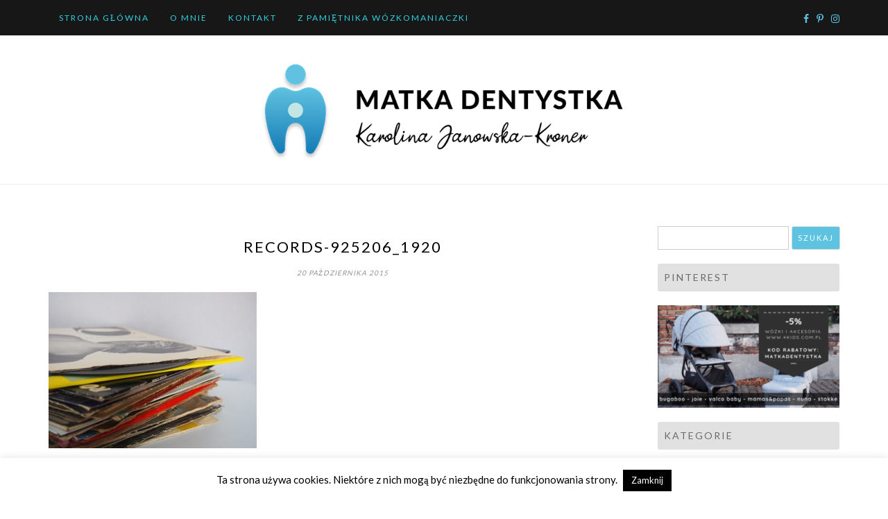

--- FILE ---
content_type: text/html; charset=UTF-8
request_url: https://matkadentystka.pl/2014/09/prezenty-dla-chlopakow-nie-tylko-na-dzien-chlopaka/records-925206_1920/
body_size: 85027
content:
<!DOCTYPE html>
<html lang="pl-PL">
<head>
		<meta charset="UTF-8" />
	<meta http-equiv="X-UA-Compatible" content="IE=edge" />
	<meta name="viewport" content="width=device-width, initial-scale=1" />
	<link rel="profile" href="http://gmpg.org/xfn/11" />

		
		<meta name='robots' content='index, follow, max-image-preview:large, max-snippet:-1, max-video-preview:-1' />
	<style>img:is([sizes="auto" i], [sizes^="auto," i]) { contain-intrinsic-size: 3000px 1500px }</style>
	
	<!-- This site is optimized with the Yoast SEO plugin v26.3 - https://yoast.com/wordpress/plugins/seo/ -->
	<title>records-925206_1920 - Matka Dentystka</title>
	<link rel="canonical" href="https://matkadentystka.pl/2014/09/prezenty-dla-chlopakow-nie-tylko-na-dzien-chlopaka/records-925206_1920/" />
	<meta property="og:locale" content="pl_PL" />
	<meta property="og:type" content="article" />
	<meta property="og:title" content="records-925206_1920 - Matka Dentystka" />
	<meta property="og:url" content="https://matkadentystka.pl/2014/09/prezenty-dla-chlopakow-nie-tylko-na-dzien-chlopaka/records-925206_1920/" />
	<meta property="og:site_name" content="Matka Dentystka" />
	<meta property="article:publisher" content="https://www.facebook.com/matkadentystka/" />
	<meta property="og:image" content="https://matkadentystka.pl/2014/09/prezenty-dla-chlopakow-nie-tylko-na-dzien-chlopaka/records-925206_1920" />
	<meta property="og:image:width" content="1920" />
	<meta property="og:image:height" content="1440" />
	<meta property="og:image:type" content="image/jpeg" />
	<meta name="twitter:card" content="summary_large_image" />
	<meta name="twitter:site" content="@matkadentystka" />
	<script type="application/ld+json" class="yoast-schema-graph">{"@context":"https://schema.org","@graph":[{"@type":"WebPage","@id":"https://matkadentystka.pl/2014/09/prezenty-dla-chlopakow-nie-tylko-na-dzien-chlopaka/records-925206_1920/","url":"https://matkadentystka.pl/2014/09/prezenty-dla-chlopakow-nie-tylko-na-dzien-chlopaka/records-925206_1920/","name":"records-925206_1920 - Matka Dentystka","isPartOf":{"@id":"https://matkadentystka.pl/#website"},"primaryImageOfPage":{"@id":"https://matkadentystka.pl/2014/09/prezenty-dla-chlopakow-nie-tylko-na-dzien-chlopaka/records-925206_1920/#primaryimage"},"image":{"@id":"https://matkadentystka.pl/2014/09/prezenty-dla-chlopakow-nie-tylko-na-dzien-chlopaka/records-925206_1920/#primaryimage"},"thumbnailUrl":"https://matkadentystka.pl/wp-content/uploads/2014/09/records-925206_1920.jpg","datePublished":"2015-10-20T20:56:06+00:00","breadcrumb":{"@id":"https://matkadentystka.pl/2014/09/prezenty-dla-chlopakow-nie-tylko-na-dzien-chlopaka/records-925206_1920/#breadcrumb"},"inLanguage":"pl-PL","potentialAction":[{"@type":"ReadAction","target":["https://matkadentystka.pl/2014/09/prezenty-dla-chlopakow-nie-tylko-na-dzien-chlopaka/records-925206_1920/"]}]},{"@type":"ImageObject","inLanguage":"pl-PL","@id":"https://matkadentystka.pl/2014/09/prezenty-dla-chlopakow-nie-tylko-na-dzien-chlopaka/records-925206_1920/#primaryimage","url":"https://matkadentystka.pl/wp-content/uploads/2014/09/records-925206_1920.jpg","contentUrl":"https://matkadentystka.pl/wp-content/uploads/2014/09/records-925206_1920.jpg","width":1920,"height":1440},{"@type":"BreadcrumbList","@id":"https://matkadentystka.pl/2014/09/prezenty-dla-chlopakow-nie-tylko-na-dzien-chlopaka/records-925206_1920/#breadcrumb","itemListElement":[{"@type":"ListItem","position":1,"name":"Strona główna","item":"https://matkadentystka.pl/"},{"@type":"ListItem","position":2,"name":"Prezenty dla chłopaków &#8211; nie tylko na dzień chłopaka.","item":"https://matkadentystka.pl/2014/09/prezenty-dla-chlopakow-nie-tylko-na-dzien-chlopaka/"},{"@type":"ListItem","position":3,"name":"records-925206_1920"}]},{"@type":"WebSite","@id":"https://matkadentystka.pl/#website","url":"https://matkadentystka.pl/","name":"Matka Dentystka","description":"","publisher":{"@id":"https://matkadentystka.pl/#organization"},"potentialAction":[{"@type":"SearchAction","target":{"@type":"EntryPoint","urlTemplate":"https://matkadentystka.pl/?s={search_term_string}"},"query-input":{"@type":"PropertyValueSpecification","valueRequired":true,"valueName":"search_term_string"}}],"inLanguage":"pl-PL"},{"@type":"Organization","@id":"https://matkadentystka.pl/#organization","name":"Matka Dentystka","url":"https://matkadentystka.pl/","logo":{"@type":"ImageObject","inLanguage":"pl-PL","@id":"https://matkadentystka.pl/#/schema/logo/image/","url":"https://matkadentystka.pl/wp-content/uploads/2020/01/logo_banner.png","contentUrl":"https://matkadentystka.pl/wp-content/uploads/2020/01/logo_banner.png","width":672,"height":183,"caption":"Matka Dentystka"},"image":{"@id":"https://matkadentystka.pl/#/schema/logo/image/"},"sameAs":["https://www.facebook.com/matkadentystka/","https://x.com/matkadentystka"]}]}</script>
	<!-- / Yoast SEO plugin. -->


<link rel='dns-prefetch' href='//static.addtoany.com' />
<link rel="alternate" type="application/rss+xml" title="Matka Dentystka &raquo; Kanał z wpisami" href="https://matkadentystka.pl/feed/" />
<link rel="alternate" type="application/rss+xml" title="Matka Dentystka &raquo; Kanał z komentarzami" href="https://matkadentystka.pl/comments/feed/" />
<link rel="alternate" type="application/rss+xml" title="Matka Dentystka &raquo; records-925206_1920 Kanał z komentarzami" href="https://matkadentystka.pl/2014/09/prezenty-dla-chlopakow-nie-tylko-na-dzien-chlopaka/records-925206_1920/feed/" />
<script type="text/javascript">
/* <![CDATA[ */
window._wpemojiSettings = {"baseUrl":"https:\/\/s.w.org\/images\/core\/emoji\/16.0.1\/72x72\/","ext":".png","svgUrl":"https:\/\/s.w.org\/images\/core\/emoji\/16.0.1\/svg\/","svgExt":".svg","source":{"concatemoji":"https:\/\/matkadentystka.pl\/wp-includes\/js\/wp-emoji-release.min.js?ver=6.8.3"}};
/*! This file is auto-generated */
!function(s,n){var o,i,e;function c(e){try{var t={supportTests:e,timestamp:(new Date).valueOf()};sessionStorage.setItem(o,JSON.stringify(t))}catch(e){}}function p(e,t,n){e.clearRect(0,0,e.canvas.width,e.canvas.height),e.fillText(t,0,0);var t=new Uint32Array(e.getImageData(0,0,e.canvas.width,e.canvas.height).data),a=(e.clearRect(0,0,e.canvas.width,e.canvas.height),e.fillText(n,0,0),new Uint32Array(e.getImageData(0,0,e.canvas.width,e.canvas.height).data));return t.every(function(e,t){return e===a[t]})}function u(e,t){e.clearRect(0,0,e.canvas.width,e.canvas.height),e.fillText(t,0,0);for(var n=e.getImageData(16,16,1,1),a=0;a<n.data.length;a++)if(0!==n.data[a])return!1;return!0}function f(e,t,n,a){switch(t){case"flag":return n(e,"\ud83c\udff3\ufe0f\u200d\u26a7\ufe0f","\ud83c\udff3\ufe0f\u200b\u26a7\ufe0f")?!1:!n(e,"\ud83c\udde8\ud83c\uddf6","\ud83c\udde8\u200b\ud83c\uddf6")&&!n(e,"\ud83c\udff4\udb40\udc67\udb40\udc62\udb40\udc65\udb40\udc6e\udb40\udc67\udb40\udc7f","\ud83c\udff4\u200b\udb40\udc67\u200b\udb40\udc62\u200b\udb40\udc65\u200b\udb40\udc6e\u200b\udb40\udc67\u200b\udb40\udc7f");case"emoji":return!a(e,"\ud83e\udedf")}return!1}function g(e,t,n,a){var r="undefined"!=typeof WorkerGlobalScope&&self instanceof WorkerGlobalScope?new OffscreenCanvas(300,150):s.createElement("canvas"),o=r.getContext("2d",{willReadFrequently:!0}),i=(o.textBaseline="top",o.font="600 32px Arial",{});return e.forEach(function(e){i[e]=t(o,e,n,a)}),i}function t(e){var t=s.createElement("script");t.src=e,t.defer=!0,s.head.appendChild(t)}"undefined"!=typeof Promise&&(o="wpEmojiSettingsSupports",i=["flag","emoji"],n.supports={everything:!0,everythingExceptFlag:!0},e=new Promise(function(e){s.addEventListener("DOMContentLoaded",e,{once:!0})}),new Promise(function(t){var n=function(){try{var e=JSON.parse(sessionStorage.getItem(o));if("object"==typeof e&&"number"==typeof e.timestamp&&(new Date).valueOf()<e.timestamp+604800&&"object"==typeof e.supportTests)return e.supportTests}catch(e){}return null}();if(!n){if("undefined"!=typeof Worker&&"undefined"!=typeof OffscreenCanvas&&"undefined"!=typeof URL&&URL.createObjectURL&&"undefined"!=typeof Blob)try{var e="postMessage("+g.toString()+"("+[JSON.stringify(i),f.toString(),p.toString(),u.toString()].join(",")+"));",a=new Blob([e],{type:"text/javascript"}),r=new Worker(URL.createObjectURL(a),{name:"wpTestEmojiSupports"});return void(r.onmessage=function(e){c(n=e.data),r.terminate(),t(n)})}catch(e){}c(n=g(i,f,p,u))}t(n)}).then(function(e){for(var t in e)n.supports[t]=e[t],n.supports.everything=n.supports.everything&&n.supports[t],"flag"!==t&&(n.supports.everythingExceptFlag=n.supports.everythingExceptFlag&&n.supports[t]);n.supports.everythingExceptFlag=n.supports.everythingExceptFlag&&!n.supports.flag,n.DOMReady=!1,n.readyCallback=function(){n.DOMReady=!0}}).then(function(){return e}).then(function(){var e;n.supports.everything||(n.readyCallback(),(e=n.source||{}).concatemoji?t(e.concatemoji):e.wpemoji&&e.twemoji&&(t(e.twemoji),t(e.wpemoji)))}))}((window,document),window._wpemojiSettings);
/* ]]> */
</script>
<link rel='stylesheet' id='twb-open-sans-css' href='https://fonts.googleapis.com/css?family=Open+Sans%3A300%2C400%2C500%2C600%2C700%2C800&#038;display=swap&#038;ver=6.8.3' type='text/css' media='all' />
<link rel='stylesheet' id='twb-global-css' href='https://matkadentystka.pl/wp-content/plugins/wd-instagram-feed/booster/assets/css/global.css?ver=1.0.0' type='text/css' media='all' />
<link rel='stylesheet' id='sbi_styles-css' href='https://matkadentystka.pl/wp-content/plugins/instagram-feed/css/sbi-styles.min.css?ver=6.10.0' type='text/css' media='all' />
<style id='wp-emoji-styles-inline-css' type='text/css'>

	img.wp-smiley, img.emoji {
		display: inline !important;
		border: none !important;
		box-shadow: none !important;
		height: 1em !important;
		width: 1em !important;
		margin: 0 0.07em !important;
		vertical-align: -0.1em !important;
		background: none !important;
		padding: 0 !important;
	}
</style>
<link rel='stylesheet' id='wp-block-library-css' href='https://matkadentystka.pl/wp-includes/css/dist/block-library/style.min.css?ver=6.8.3' type='text/css' media='all' />
<style id='wp-block-library-theme-inline-css' type='text/css'>
.wp-block-audio :where(figcaption){color:#555;font-size:13px;text-align:center}.is-dark-theme .wp-block-audio :where(figcaption){color:#ffffffa6}.wp-block-audio{margin:0 0 1em}.wp-block-code{border:1px solid #ccc;border-radius:4px;font-family:Menlo,Consolas,monaco,monospace;padding:.8em 1em}.wp-block-embed :where(figcaption){color:#555;font-size:13px;text-align:center}.is-dark-theme .wp-block-embed :where(figcaption){color:#ffffffa6}.wp-block-embed{margin:0 0 1em}.blocks-gallery-caption{color:#555;font-size:13px;text-align:center}.is-dark-theme .blocks-gallery-caption{color:#ffffffa6}:root :where(.wp-block-image figcaption){color:#555;font-size:13px;text-align:center}.is-dark-theme :root :where(.wp-block-image figcaption){color:#ffffffa6}.wp-block-image{margin:0 0 1em}.wp-block-pullquote{border-bottom:4px solid;border-top:4px solid;color:currentColor;margin-bottom:1.75em}.wp-block-pullquote cite,.wp-block-pullquote footer,.wp-block-pullquote__citation{color:currentColor;font-size:.8125em;font-style:normal;text-transform:uppercase}.wp-block-quote{border-left:.25em solid;margin:0 0 1.75em;padding-left:1em}.wp-block-quote cite,.wp-block-quote footer{color:currentColor;font-size:.8125em;font-style:normal;position:relative}.wp-block-quote:where(.has-text-align-right){border-left:none;border-right:.25em solid;padding-left:0;padding-right:1em}.wp-block-quote:where(.has-text-align-center){border:none;padding-left:0}.wp-block-quote.is-large,.wp-block-quote.is-style-large,.wp-block-quote:where(.is-style-plain){border:none}.wp-block-search .wp-block-search__label{font-weight:700}.wp-block-search__button{border:1px solid #ccc;padding:.375em .625em}:where(.wp-block-group.has-background){padding:1.25em 2.375em}.wp-block-separator.has-css-opacity{opacity:.4}.wp-block-separator{border:none;border-bottom:2px solid;margin-left:auto;margin-right:auto}.wp-block-separator.has-alpha-channel-opacity{opacity:1}.wp-block-separator:not(.is-style-wide):not(.is-style-dots){width:100px}.wp-block-separator.has-background:not(.is-style-dots){border-bottom:none;height:1px}.wp-block-separator.has-background:not(.is-style-wide):not(.is-style-dots){height:2px}.wp-block-table{margin:0 0 1em}.wp-block-table td,.wp-block-table th{word-break:normal}.wp-block-table :where(figcaption){color:#555;font-size:13px;text-align:center}.is-dark-theme .wp-block-table :where(figcaption){color:#ffffffa6}.wp-block-video :where(figcaption){color:#555;font-size:13px;text-align:center}.is-dark-theme .wp-block-video :where(figcaption){color:#ffffffa6}.wp-block-video{margin:0 0 1em}:root :where(.wp-block-template-part.has-background){margin-bottom:0;margin-top:0;padding:1.25em 2.375em}
</style>
<style id='classic-theme-styles-inline-css' type='text/css'>
/*! This file is auto-generated */
.wp-block-button__link{color:#fff;background-color:#32373c;border-radius:9999px;box-shadow:none;text-decoration:none;padding:calc(.667em + 2px) calc(1.333em + 2px);font-size:1.125em}.wp-block-file__button{background:#32373c;color:#fff;text-decoration:none}
</style>
<style id='global-styles-inline-css' type='text/css'>
:root{--wp--preset--aspect-ratio--square: 1;--wp--preset--aspect-ratio--4-3: 4/3;--wp--preset--aspect-ratio--3-4: 3/4;--wp--preset--aspect-ratio--3-2: 3/2;--wp--preset--aspect-ratio--2-3: 2/3;--wp--preset--aspect-ratio--16-9: 16/9;--wp--preset--aspect-ratio--9-16: 9/16;--wp--preset--color--black: #000000;--wp--preset--color--cyan-bluish-gray: #abb8c3;--wp--preset--color--white: #ffffff;--wp--preset--color--pale-pink: #f78da7;--wp--preset--color--vivid-red: #cf2e2e;--wp--preset--color--luminous-vivid-orange: #ff6900;--wp--preset--color--luminous-vivid-amber: #fcb900;--wp--preset--color--light-green-cyan: #7bdcb5;--wp--preset--color--vivid-green-cyan: #00d084;--wp--preset--color--pale-cyan-blue: #8ed1fc;--wp--preset--color--vivid-cyan-blue: #0693e3;--wp--preset--color--vivid-purple: #9b51e0;--wp--preset--gradient--vivid-cyan-blue-to-vivid-purple: linear-gradient(135deg,rgba(6,147,227,1) 0%,rgb(155,81,224) 100%);--wp--preset--gradient--light-green-cyan-to-vivid-green-cyan: linear-gradient(135deg,rgb(122,220,180) 0%,rgb(0,208,130) 100%);--wp--preset--gradient--luminous-vivid-amber-to-luminous-vivid-orange: linear-gradient(135deg,rgba(252,185,0,1) 0%,rgba(255,105,0,1) 100%);--wp--preset--gradient--luminous-vivid-orange-to-vivid-red: linear-gradient(135deg,rgba(255,105,0,1) 0%,rgb(207,46,46) 100%);--wp--preset--gradient--very-light-gray-to-cyan-bluish-gray: linear-gradient(135deg,rgb(238,238,238) 0%,rgb(169,184,195) 100%);--wp--preset--gradient--cool-to-warm-spectrum: linear-gradient(135deg,rgb(74,234,220) 0%,rgb(151,120,209) 20%,rgb(207,42,186) 40%,rgb(238,44,130) 60%,rgb(251,105,98) 80%,rgb(254,248,76) 100%);--wp--preset--gradient--blush-light-purple: linear-gradient(135deg,rgb(255,206,236) 0%,rgb(152,150,240) 100%);--wp--preset--gradient--blush-bordeaux: linear-gradient(135deg,rgb(254,205,165) 0%,rgb(254,45,45) 50%,rgb(107,0,62) 100%);--wp--preset--gradient--luminous-dusk: linear-gradient(135deg,rgb(255,203,112) 0%,rgb(199,81,192) 50%,rgb(65,88,208) 100%);--wp--preset--gradient--pale-ocean: linear-gradient(135deg,rgb(255,245,203) 0%,rgb(182,227,212) 50%,rgb(51,167,181) 100%);--wp--preset--gradient--electric-grass: linear-gradient(135deg,rgb(202,248,128) 0%,rgb(113,206,126) 100%);--wp--preset--gradient--midnight: linear-gradient(135deg,rgb(2,3,129) 0%,rgb(40,116,252) 100%);--wp--preset--font-size--small: 13px;--wp--preset--font-size--medium: 20px;--wp--preset--font-size--large: 36px;--wp--preset--font-size--x-large: 42px;--wp--preset--spacing--20: 0.44rem;--wp--preset--spacing--30: 0.67rem;--wp--preset--spacing--40: 1rem;--wp--preset--spacing--50: 1.5rem;--wp--preset--spacing--60: 2.25rem;--wp--preset--spacing--70: 3.38rem;--wp--preset--spacing--80: 5.06rem;--wp--preset--shadow--natural: 6px 6px 9px rgba(0, 0, 0, 0.2);--wp--preset--shadow--deep: 12px 12px 50px rgba(0, 0, 0, 0.4);--wp--preset--shadow--sharp: 6px 6px 0px rgba(0, 0, 0, 0.2);--wp--preset--shadow--outlined: 6px 6px 0px -3px rgba(255, 255, 255, 1), 6px 6px rgba(0, 0, 0, 1);--wp--preset--shadow--crisp: 6px 6px 0px rgba(0, 0, 0, 1);}:where(.is-layout-flex){gap: 0.5em;}:where(.is-layout-grid){gap: 0.5em;}body .is-layout-flex{display: flex;}.is-layout-flex{flex-wrap: wrap;align-items: center;}.is-layout-flex > :is(*, div){margin: 0;}body .is-layout-grid{display: grid;}.is-layout-grid > :is(*, div){margin: 0;}:where(.wp-block-columns.is-layout-flex){gap: 2em;}:where(.wp-block-columns.is-layout-grid){gap: 2em;}:where(.wp-block-post-template.is-layout-flex){gap: 1.25em;}:where(.wp-block-post-template.is-layout-grid){gap: 1.25em;}.has-black-color{color: var(--wp--preset--color--black) !important;}.has-cyan-bluish-gray-color{color: var(--wp--preset--color--cyan-bluish-gray) !important;}.has-white-color{color: var(--wp--preset--color--white) !important;}.has-pale-pink-color{color: var(--wp--preset--color--pale-pink) !important;}.has-vivid-red-color{color: var(--wp--preset--color--vivid-red) !important;}.has-luminous-vivid-orange-color{color: var(--wp--preset--color--luminous-vivid-orange) !important;}.has-luminous-vivid-amber-color{color: var(--wp--preset--color--luminous-vivid-amber) !important;}.has-light-green-cyan-color{color: var(--wp--preset--color--light-green-cyan) !important;}.has-vivid-green-cyan-color{color: var(--wp--preset--color--vivid-green-cyan) !important;}.has-pale-cyan-blue-color{color: var(--wp--preset--color--pale-cyan-blue) !important;}.has-vivid-cyan-blue-color{color: var(--wp--preset--color--vivid-cyan-blue) !important;}.has-vivid-purple-color{color: var(--wp--preset--color--vivid-purple) !important;}.has-black-background-color{background-color: var(--wp--preset--color--black) !important;}.has-cyan-bluish-gray-background-color{background-color: var(--wp--preset--color--cyan-bluish-gray) !important;}.has-white-background-color{background-color: var(--wp--preset--color--white) !important;}.has-pale-pink-background-color{background-color: var(--wp--preset--color--pale-pink) !important;}.has-vivid-red-background-color{background-color: var(--wp--preset--color--vivid-red) !important;}.has-luminous-vivid-orange-background-color{background-color: var(--wp--preset--color--luminous-vivid-orange) !important;}.has-luminous-vivid-amber-background-color{background-color: var(--wp--preset--color--luminous-vivid-amber) !important;}.has-light-green-cyan-background-color{background-color: var(--wp--preset--color--light-green-cyan) !important;}.has-vivid-green-cyan-background-color{background-color: var(--wp--preset--color--vivid-green-cyan) !important;}.has-pale-cyan-blue-background-color{background-color: var(--wp--preset--color--pale-cyan-blue) !important;}.has-vivid-cyan-blue-background-color{background-color: var(--wp--preset--color--vivid-cyan-blue) !important;}.has-vivid-purple-background-color{background-color: var(--wp--preset--color--vivid-purple) !important;}.has-black-border-color{border-color: var(--wp--preset--color--black) !important;}.has-cyan-bluish-gray-border-color{border-color: var(--wp--preset--color--cyan-bluish-gray) !important;}.has-white-border-color{border-color: var(--wp--preset--color--white) !important;}.has-pale-pink-border-color{border-color: var(--wp--preset--color--pale-pink) !important;}.has-vivid-red-border-color{border-color: var(--wp--preset--color--vivid-red) !important;}.has-luminous-vivid-orange-border-color{border-color: var(--wp--preset--color--luminous-vivid-orange) !important;}.has-luminous-vivid-amber-border-color{border-color: var(--wp--preset--color--luminous-vivid-amber) !important;}.has-light-green-cyan-border-color{border-color: var(--wp--preset--color--light-green-cyan) !important;}.has-vivid-green-cyan-border-color{border-color: var(--wp--preset--color--vivid-green-cyan) !important;}.has-pale-cyan-blue-border-color{border-color: var(--wp--preset--color--pale-cyan-blue) !important;}.has-vivid-cyan-blue-border-color{border-color: var(--wp--preset--color--vivid-cyan-blue) !important;}.has-vivid-purple-border-color{border-color: var(--wp--preset--color--vivid-purple) !important;}.has-vivid-cyan-blue-to-vivid-purple-gradient-background{background: var(--wp--preset--gradient--vivid-cyan-blue-to-vivid-purple) !important;}.has-light-green-cyan-to-vivid-green-cyan-gradient-background{background: var(--wp--preset--gradient--light-green-cyan-to-vivid-green-cyan) !important;}.has-luminous-vivid-amber-to-luminous-vivid-orange-gradient-background{background: var(--wp--preset--gradient--luminous-vivid-amber-to-luminous-vivid-orange) !important;}.has-luminous-vivid-orange-to-vivid-red-gradient-background{background: var(--wp--preset--gradient--luminous-vivid-orange-to-vivid-red) !important;}.has-very-light-gray-to-cyan-bluish-gray-gradient-background{background: var(--wp--preset--gradient--very-light-gray-to-cyan-bluish-gray) !important;}.has-cool-to-warm-spectrum-gradient-background{background: var(--wp--preset--gradient--cool-to-warm-spectrum) !important;}.has-blush-light-purple-gradient-background{background: var(--wp--preset--gradient--blush-light-purple) !important;}.has-blush-bordeaux-gradient-background{background: var(--wp--preset--gradient--blush-bordeaux) !important;}.has-luminous-dusk-gradient-background{background: var(--wp--preset--gradient--luminous-dusk) !important;}.has-pale-ocean-gradient-background{background: var(--wp--preset--gradient--pale-ocean) !important;}.has-electric-grass-gradient-background{background: var(--wp--preset--gradient--electric-grass) !important;}.has-midnight-gradient-background{background: var(--wp--preset--gradient--midnight) !important;}.has-small-font-size{font-size: var(--wp--preset--font-size--small) !important;}.has-medium-font-size{font-size: var(--wp--preset--font-size--medium) !important;}.has-large-font-size{font-size: var(--wp--preset--font-size--large) !important;}.has-x-large-font-size{font-size: var(--wp--preset--font-size--x-large) !important;}
:where(.wp-block-post-template.is-layout-flex){gap: 1.25em;}:where(.wp-block-post-template.is-layout-grid){gap: 1.25em;}
:where(.wp-block-columns.is-layout-flex){gap: 2em;}:where(.wp-block-columns.is-layout-grid){gap: 2em;}
:root :where(.wp-block-pullquote){font-size: 1.5em;line-height: 1.6;}
</style>
<link rel='stylesheet' id='collapsed-archives-style-css' href='https://matkadentystka.pl/wp-content/plugins/collapsed-archives/style.css?ver=6.8.3' type='text/css' media='all' />
<link rel='stylesheet' id='cookie-law-info-css' href='https://matkadentystka.pl/wp-content/plugins/cookie-law-info/legacy/public/css/cookie-law-info-public.css?ver=3.3.6' type='text/css' media='all' />
<link rel='stylesheet' id='cookie-law-info-gdpr-css' href='https://matkadentystka.pl/wp-content/plugins/cookie-law-info/legacy/public/css/cookie-law-info-gdpr.css?ver=3.3.6' type='text/css' media='all' />
<link rel='stylesheet' id='ssb-front-css-css' href='https://matkadentystka.pl/wp-content/plugins/simple-social-buttons/assets/css/front.css?ver=6.2.0' type='text/css' media='all' />
<link rel='stylesheet' id='crp-style-rounded-thumbs-css' href='https://matkadentystka.pl/wp-content/plugins/contextual-related-posts/css/rounded-thumbs.min.css?ver=4.1.0' type='text/css' media='all' />
<style id='crp-style-rounded-thumbs-inline-css' type='text/css'>

			.crp_related.crp-rounded-thumbs a {
				width: 150px;
                height: 150px;
				text-decoration: none;
			}
			.crp_related.crp-rounded-thumbs img {
				max-width: 150px;
				margin: auto;
			}
			.crp_related.crp-rounded-thumbs .crp_title {
				width: 100%;
			}
			
</style>
<link rel='stylesheet' id='di-blog-style-default-css' href='https://matkadentystka.pl/wp-content/themes/di-blog/style.css?ver=6.8.3' type='text/css' media='all' />
<link rel='stylesheet' id='bootstrap-css' href='https://matkadentystka.pl/wp-content/themes/di-blog/assets/css/bootstrap.css?ver=4.0.0' type='text/css' media='all' />
<link rel='stylesheet' id='font-awesome-css' href='https://matkadentystka.pl/wp-content/themes/di-blog/assets/css/font-awesome.css?ver=4.7.0' type='text/css' media='all' />
<link rel='stylesheet' id='di-blog-style-core-css' href='https://matkadentystka.pl/wp-content/themes/di-blog/assets/css/style.css?ver=2.1' type='text/css' media='all' />
<link rel='stylesheet' id='personal-blogs-style-css' href='https://matkadentystka.pl/wp-content/themes/personal-blogs/style.css?ver=1.1' type='text/css' media='all' />
<link rel='stylesheet' id='meks-social-widget-css' href='https://matkadentystka.pl/wp-content/plugins/meks-smart-social-widget/css/style.css?ver=1.6.5' type='text/css' media='all' />
<link rel='stylesheet' id='addtoany-css' href='https://matkadentystka.pl/wp-content/plugins/add-to-any/addtoany.min.css?ver=1.16' type='text/css' media='all' />
<script type="text/javascript" id="jquery-core-js-extra">
/* <![CDATA[ */
var SDT_DATA = {"ajaxurl":"https:\/\/matkadentystka.pl\/wp-admin\/admin-ajax.php","siteUrl":"https:\/\/matkadentystka.pl\/","pluginsUrl":"https:\/\/matkadentystka.pl\/wp-content\/plugins","isAdmin":""};
/* ]]> */
</script>
<script type="text/javascript" src="https://matkadentystka.pl/wp-includes/js/jquery/jquery.min.js?ver=3.7.1" id="jquery-core-js"></script>
<script type="text/javascript" src="https://matkadentystka.pl/wp-includes/js/jquery/jquery-migrate.min.js?ver=3.4.1" id="jquery-migrate-js"></script>
<script type="text/javascript" src="https://matkadentystka.pl/wp-content/plugins/wd-instagram-feed/booster/assets/js/circle-progress.js?ver=1.2.2" id="twb-circle-js"></script>
<script type="text/javascript" id="twb-global-js-extra">
/* <![CDATA[ */
var twb = {"nonce":"f4a9f66a0f","ajax_url":"https:\/\/matkadentystka.pl\/wp-admin\/admin-ajax.php","plugin_url":"https:\/\/matkadentystka.pl\/wp-content\/plugins\/wd-instagram-feed\/booster","href":"https:\/\/matkadentystka.pl\/wp-admin\/admin.php?page=twb_instagram-feed"};
var twb = {"nonce":"f4a9f66a0f","ajax_url":"https:\/\/matkadentystka.pl\/wp-admin\/admin-ajax.php","plugin_url":"https:\/\/matkadentystka.pl\/wp-content\/plugins\/wd-instagram-feed\/booster","href":"https:\/\/matkadentystka.pl\/wp-admin\/admin.php?page=twb_instagram-feed"};
/* ]]> */
</script>
<script type="text/javascript" src="https://matkadentystka.pl/wp-content/plugins/wd-instagram-feed/booster/assets/js/global.js?ver=1.0.0" id="twb-global-js"></script>
<script type="text/javascript" id="addtoany-core-js-before">
/* <![CDATA[ */
window.a2a_config=window.a2a_config||{};a2a_config.callbacks=[];a2a_config.overlays=[];a2a_config.templates={};a2a_localize = {
	Share: "Share",
	Save: "Save",
	Subscribe: "Subscribe",
	Email: "Email",
	Bookmark: "Bookmark",
	ShowAll: "Show all",
	ShowLess: "Show less",
	FindServices: "Find service(s)",
	FindAnyServiceToAddTo: "Instantly find any service to add to",
	PoweredBy: "Powered by",
	ShareViaEmail: "Share via email",
	SubscribeViaEmail: "Subscribe via email",
	BookmarkInYourBrowser: "Bookmark in your browser",
	BookmarkInstructions: "Press Ctrl+D or \u2318+D to bookmark this page",
	AddToYourFavorites: "Add to your favorites",
	SendFromWebOrProgram: "Send from any email address or email program",
	EmailProgram: "Email program",
	More: "More&#8230;",
	ThanksForSharing: "Thanks for sharing!",
	ThanksForFollowing: "Thanks for following!"
};
/* ]]> */
</script>
<script type="text/javascript" defer src="https://static.addtoany.com/menu/page.js" id="addtoany-core-js"></script>
<script type="text/javascript" defer src="https://matkadentystka.pl/wp-content/plugins/add-to-any/addtoany.min.js?ver=1.1" id="addtoany-jquery-js"></script>
<script type="text/javascript" id="cookie-law-info-js-extra">
/* <![CDATA[ */
var Cli_Data = {"nn_cookie_ids":[],"cookielist":[],"non_necessary_cookies":[],"ccpaEnabled":"","ccpaRegionBased":"","ccpaBarEnabled":"","strictlyEnabled":["necessary","obligatoire"],"ccpaType":"gdpr","js_blocking":"","custom_integration":"","triggerDomRefresh":"","secure_cookies":""};
var cli_cookiebar_settings = {"animate_speed_hide":"500","animate_speed_show":"500","background":"#fff","border":"#444","border_on":"","button_1_button_colour":"#000","button_1_button_hover":"#000000","button_1_link_colour":"#fff","button_1_as_button":"1","button_1_new_win":"","button_2_button_colour":"#333","button_2_button_hover":"#292929","button_2_link_colour":"#444","button_2_as_button":"","button_2_hidebar":"","button_3_button_colour":"#000","button_3_button_hover":"#000000","button_3_link_colour":"#fff","button_3_as_button":"1","button_3_new_win":"","button_4_button_colour":"#000","button_4_button_hover":"#000000","button_4_link_colour":"#62a329","button_4_as_button":"","button_7_button_colour":"#61a229","button_7_button_hover":"#4e8221","button_7_link_colour":"#fff","button_7_as_button":"1","button_7_new_win":"","font_family":"inherit","header_fix":"","notify_animate_hide":"1","notify_animate_show":"","notify_div_id":"#cookie-law-info-bar","notify_position_horizontal":"right","notify_position_vertical":"bottom","scroll_close":"","scroll_close_reload":"","accept_close_reload":"","reject_close_reload":"","showagain_tab":"","showagain_background":"#fff","showagain_border":"#000","showagain_div_id":"#cookie-law-info-again","showagain_x_position":"100px","text":"#000","show_once_yn":"","show_once":"10000","logging_on":"","as_popup":"","popup_overlay":"1","bar_heading_text":"","cookie_bar_as":"banner","popup_showagain_position":"bottom-right","widget_position":"left"};
var log_object = {"ajax_url":"https:\/\/matkadentystka.pl\/wp-admin\/admin-ajax.php"};
/* ]]> */
</script>
<script type="text/javascript" src="https://matkadentystka.pl/wp-content/plugins/cookie-law-info/legacy/public/js/cookie-law-info-public.js?ver=3.3.6" id="cookie-law-info-js"></script>
<!--[if lt IE 9]>
<script type="text/javascript" src="https://matkadentystka.pl/wp-content/themes/di-blog/assets/js/html5shiv.js?ver=3.7.3" id="html5shiv-js"></script>
<![endif]-->
<!--[if lt IE 9]>
<script type="text/javascript" src="https://matkadentystka.pl/wp-content/themes/di-blog/assets/js/respond.js?ver=2.1" id="respond-js"></script>
<![endif]-->
<link rel="https://api.w.org/" href="https://matkadentystka.pl/wp-json/" /><link rel="alternate" title="JSON" type="application/json" href="https://matkadentystka.pl/wp-json/wp/v2/media/1957" /><link rel="EditURI" type="application/rsd+xml" title="RSD" href="https://matkadentystka.pl/xmlrpc.php?rsd" />
<meta name="generator" content="WordPress 6.8.3" />
<link rel='shortlink' href='https://matkadentystka.pl/?p=1957' />
<link rel="alternate" title="oEmbed (JSON)" type="application/json+oembed" href="https://matkadentystka.pl/wp-json/oembed/1.0/embed?url=https%3A%2F%2Fmatkadentystka.pl%2F2014%2F09%2Fprezenty-dla-chlopakow-nie-tylko-na-dzien-chlopaka%2Frecords-925206_1920%2F" />
<link rel="alternate" title="oEmbed (XML)" type="text/xml+oembed" href="https://matkadentystka.pl/wp-json/oembed/1.0/embed?url=https%3A%2F%2Fmatkadentystka.pl%2F2014%2F09%2Fprezenty-dla-chlopakow-nie-tylko-na-dzien-chlopaka%2Frecords-925206_1920%2F&#038;format=xml" />
 <style media="screen">

		.simplesocialbuttons.simplesocialbuttons_inline .ssb-fb-like, .simplesocialbuttons.simplesocialbuttons_inline amp-facebook-like {
	  margin: ;
	}
		 /*inline margin*/
	
	
		.simplesocialbuttons.simplesocialbuttons_inline.simplesocial-round-txt button{
	  margin: ;
	}
	
	
	
	
			 /*margin-digbar*/

	
	
	
	
	
	
	
</style>

<!-- Open Graph Meta Tags generated by Simple Social Buttons 6.2.0 -->
<meta property="og:title" content="records-925206_1920 - Matka Dentystka" />
<meta property="og:type" content="website" />
<meta property="og:url" content="https://matkadentystka.pl/2014/09/prezenty-dla-chlopakow-nie-tylko-na-dzien-chlopaka/records-925206_1920/" />
<meta property="og:site_name" content="Matka Dentystka" />
<meta name="twitter:card" content="summary_large_image" />
<meta name="twitter:title" content="records-925206_1920 - Matka Dentystka" />
<!-- Analytics by WP Statistics - https://wp-statistics.com -->
<link rel="icon" href="https://matkadentystka.pl/wp-content/uploads/2020/05/cropped-favicon-32x32.png" sizes="32x32" />
<link rel="icon" href="https://matkadentystka.pl/wp-content/uploads/2020/05/cropped-favicon-192x192.png" sizes="192x192" />
<link rel="apple-touch-icon" href="https://matkadentystka.pl/wp-content/uploads/2020/05/cropped-favicon-180x180.png" />
<meta name="msapplication-TileImage" content="https://matkadentystka.pl/wp-content/uploads/2020/05/cropped-favicon-270x270.png" />
		<style type="text/css" id="wp-custom-css">
			.mainlogooutr .mainlogoinr .img-fluid {
	  max-height: 20vh;
    width: auto;
}
.owl-carousel .owl-stage {
	display: flex;
}
.collapsed-archives.collapsed-archives-triangles > ul {
		padding-left: 0;
	}
#searchform input[type="text"] {
	max-width: 100%;
}
@media (min-width: 640px) { 
	.owl-carousel.owl-theme.ditop-owl-carousel.owl-loaded.owl-drag > .owl-stage-outer {
		max-height: 35vw;
	}
}
@media (max-width: 640px) {
	.widget_search #searchform #s {
		background-color: white;
	}
	.sidebar-widgets {
		max-width: 100%;
		overflow: hidden;
	}
	#content > div > div > div.col-md-4 {
		position: static;
	}
	.widget_search {
	position: absolute;
    top: 330px;
    left: 50%;
    transform: translate(-50%,0);
    width: 90%;
    padding: 0 15px;
		z-index: 1;
}
	body.single .widget_search {
		position: static;
		transform: translate(0,0);
		width: auto;
		padding: 0;
	}
	body.home .widget_search {
		top: calc(131vw + 7vh);
	}
	.owl-carousel.owl-theme.ditop-owl-carousel.owl-loaded.owl-drag > .owl-stage-outer {
		max-height: 320px;
	}
	.owl-carousel .item .diowl-overlay {
		display: none;
	}
 	#content .row .col-md-8 {
		-ms-flex: 0 0 100%;
    flex: 0 0 100%;
    max-width: 100%;
	}
	.mainlogooutr .mainlogoinr img {
	  max-width: 100%;
    height: auto;
	}
}

@media (min-width: 768px) {
	div.container-fluid.maincontainer > div > div > div.col-md-4 {
	  -ms-flex: 0 0 25%;
    flex: 0 0 25%;
    max-width: 25%;
}
	
}
@media (min-width: 1200px) {
	#searchform input[type="text"] {
		flex: 1 0 auto;
		max-width: 72%;
	}
}

.navbarprimary .navbar-toggler, .navbarprimary .navbar-toggler:hover, .navbarprimary .navbar-toggler:focus {
	background-color: #5ec3e1;
	outline: none;
}
	
div.post-excepr-content.entry-content > p > a {
		font-family: Lato, Helvetica, Arial, sans-serif;
    font-size: 16px;
    font-weight: 400;
    letter-spacing: 0px;
    line-height: 1.6;
    text-transform: inherit;
}
	
div.container-fluid.maincontainer > div > div > div.col-md-8 {
	  -ms-flex: 0 0 75%;
    flex: 0 0 75%;
    max-width: 75%;
}

.container-fluid.maincontainer .col-md-8 .post img, .container-fluid.maincontainer .col-md-12 .page img {
	width: 100%;
	max-width: 100%;
	height: auto;
}

.container-fluid.maincontainer .col-md-8 figure.wp-caption, .container-fluid.maincontainer .col-md-12 figure.wp-caption {
	width: 100% !important;
	max-width: 100%;
	border: none;
	padding: 0;
}

.container-fluid.maincontainer .col-md-8 figcaption.wp-caption-text, .container-fluid.maincontainer .col-md-12 figcaption.wp-caption-text {
	font-size: 14px;
	padding: 15px 0;
}

#searchform > div {
	display: flex;
	flex-wrap: nowrap;
	align-content: center;
	align-items: center;
	width: 100%;
}

#searchform input[type="text"] {
	width: 100%;
	min-width: 0;
	position: static;
	margin-right: 4px;
}

#searchform input[type="submit"] {
	width: auto;
	position: static !important;
}

#respond #commentform #submit, #back-to-top, .widget_search #searchform #searchsubmit, .wpcf7-form input.wpcf7-form-control.wpcf7-submit, .woocommerce #respond input#submit, .woocommerce a.button, .woocommerce button.button, .woocommerce input.button, .woocommerce #respond input#submit.alt, .woocommerce a.button.alt, .woocommerce button.button.alt, .woocommerce input.button.alt, .woocommerce button.button.alt.disabled, .tagcloud a, .singletags a {
	background-color: #5ec3e1;
	outline: none;
}

#respond #commentform #submit:hover, #back-to-top:hover, .widget_search #searchform #searchsubmit:hover, .wpcf7-form input.wpcf7-form-control.wpcf7-submit:hover, .woocommerce #respond input#submit:hover, .woocommerce a.button:hover, .woocommerce button.button:hover, .woocommerce input.button:hover, .woocommerce #respond input#submit.alt:hover, .woocommerce a.button.alt:hover, .woocommerce button.button.alt:hover, .woocommerce input.button.alt:hover, .woocommerce button.button.alt.disabled:hover, .tagcloud a:hover, .singletags a:hover {
	background-color: #0c4874;
	outline: none;
}

.tagcloud a::before, .singletags a::before {
	border-right-color: #5ec3e1;
}

.tagcloud a:hover::before, .singletags a:hover::before {
	border-right-color: #0c4874;
}		</style>
		<style id="kirki-inline-styles">body{font-family:Lato;font-weight:400;}.maincontainer .post-contents .post-title h1, .maincontainer .post-contents .post-title h2{font-family:Lato;font-size:22px;font-weight:400;letter-spacing:2px;line-height:1.4;text-align:center;text-transform:uppercase;}body h1:not(.elementor-element h1), .h1:not(.elementor-element h1){font-family:Lato;font-size:24px;font-weight:400;letter-spacing:1px;line-height:1.1;text-transform:inherit;}body h2:not(.elementor-element h2), .h2:not(.elementor-element h2){font-family:Lato;font-size:24px;font-weight:400;letter-spacing:1px;line-height:1.7;text-transform:inherit;}body h3:not(.elementor-element h3), .h3:not(.elementor-element h3){font-family:Lato;font-size:24px;font-weight:400;letter-spacing:0px;line-height:1.1;text-transform:inherit;}body h4:not(.elementor-element h4), .h4:not(.elementor-element h4){font-family:Lato;font-size:20px;font-weight:400;letter-spacing:0px;line-height:1.1;text-transform:inherit;}body h5:not(.elementor-element h5), .h5:not(.elementor-element h5){font-family:Lato;font-size:20px;font-weight:400;letter-spacing:0px;line-height:1.1;text-transform:inherit;}body h6:not(.elementor-element h6), .h6:not(.elementor-element h6){font-family:Lato;font-size:20px;font-weight:400;letter-spacing:0px;line-height:1.1;text-transform:inherit;}body .maincontainer p:not(.elementor-element p), .footer-widgets p{font-family:Lato;font-size:17px;font-weight:400;letter-spacing:0px;line-height:1.8;text-transform:inherit;}.navbarprimary ul li a{font-family:Lato;font-size:12px;font-weight:400;letter-spacing:2px;text-transform:uppercase;}.maincontainer .entry-content ul li:not(.elementor-element ul li), .maincontainer .entry-content ol li:not(.elementor-element ol li){font-family:Lato;font-size:17px;font-weight:400;letter-spacing:0.3px;line-height:1.8;text-transform:inherit;}.sidebar-widgets .widget_sidebar_main.widget_recent_entries ul li, .sidebar-widgets .widget_sidebar_main.widget_archive ul li, .sidebar-widgets .widget_sidebar_main.widget_recent_comments ul li, .sidebar-widgets .widget_sidebar_main.widget_meta ul li, .sidebar-widgets .widget_sidebar_main.widget_nav_menu ul li, .sidebar-widgets .widget_sidebar_main.widget_categories ul li, .sidebar-widgets .widget_sidebar_main.di_blog_widget_recent_posts_thumb p{font-family:Lato;font-size:14px;font-weight:400;letter-spacing:0.5px;line-height:1.7;text-transform:inherit;}.footer-widgets .widgets_footer.widget_recent_entries ul li, .footer-widgets .widgets_footer.widget_archive ul li, .footer-widgets .widgets_footer.widget_recent_comments ul li, .footer-widgets .widgets_footer.widget_meta ul li, .footer-widgets .widgets_footer.widget_nav_menu ul li, .footer-widgets .widgets_footer.widget_categories ul li{font-family:Lato;font-size:14px;font-weight:400;letter-spacing:0.5px;line-height:1.7;text-transform:inherit;}body a{color:#5ec3e1;}.maincontainer .post-contents .entry-content blockquote{border-left:5px solid #5ec3e1;}.woocommerce .widget_sidebar_main.widget_price_filter .ui-slider .ui-slider-range, .woocommerce .widgets_footer.widget_price_filter .ui-slider .ui-slider-range{background-color:#5ec3e1;}.woocommerce .star-rating{color:#5ec3e1;}body a:hover, body a:focus{color:#0c4874;}.woocommerce .widget_sidebar_main.widget_price_filter .ui-slider .ui-slider-handle, .woocommerce .widgets_footer.widget_price_filter .ui-slider .ui-slider-handle{background-color:#0c4874;}.woocommerce a:hover .star-rating span{color:#0c4874;}.footer-copyright{font-family:Lato;font-size:14px;font-weight:400;letter-spacing:0px;line-height:1.7;text-transform:inherit;}/* latin-ext */
@font-face {
  font-family: 'Lato';
  font-style: normal;
  font-weight: 400;
  font-display: swap;
  src: url(https://matkadentystka.pl/wp-content/fonts/lato/font) format('woff');
  unicode-range: U+0100-02BA, U+02BD-02C5, U+02C7-02CC, U+02CE-02D7, U+02DD-02FF, U+0304, U+0308, U+0329, U+1D00-1DBF, U+1E00-1E9F, U+1EF2-1EFF, U+2020, U+20A0-20AB, U+20AD-20C0, U+2113, U+2C60-2C7F, U+A720-A7FF;
}
/* latin */
@font-face {
  font-family: 'Lato';
  font-style: normal;
  font-weight: 400;
  font-display: swap;
  src: url(https://matkadentystka.pl/wp-content/fonts/lato/font) format('woff');
  unicode-range: U+0000-00FF, U+0131, U+0152-0153, U+02BB-02BC, U+02C6, U+02DA, U+02DC, U+0304, U+0308, U+0329, U+2000-206F, U+20AC, U+2122, U+2191, U+2193, U+2212, U+2215, U+FEFF, U+FFFD;
}/* devanagari */
@font-face {
  font-family: 'Rajdhani';
  font-style: normal;
  font-weight: 500;
  font-display: swap;
  src: url(https://matkadentystka.pl/wp-content/fonts/rajdhani/font) format('woff');
  unicode-range: U+0900-097F, U+1CD0-1CF9, U+200C-200D, U+20A8, U+20B9, U+20F0, U+25CC, U+A830-A839, U+A8E0-A8FF, U+11B00-11B09;
}
/* latin-ext */
@font-face {
  font-family: 'Rajdhani';
  font-style: normal;
  font-weight: 500;
  font-display: swap;
  src: url(https://matkadentystka.pl/wp-content/fonts/rajdhani/font) format('woff');
  unicode-range: U+0100-02BA, U+02BD-02C5, U+02C7-02CC, U+02CE-02D7, U+02DD-02FF, U+0304, U+0308, U+0329, U+1D00-1DBF, U+1E00-1E9F, U+1EF2-1EFF, U+2020, U+20A0-20AB, U+20AD-20C0, U+2113, U+2C60-2C7F, U+A720-A7FF;
}
/* latin */
@font-face {
  font-family: 'Rajdhani';
  font-style: normal;
  font-weight: 500;
  font-display: swap;
  src: url(https://matkadentystka.pl/wp-content/fonts/rajdhani/font) format('woff');
  unicode-range: U+0000-00FF, U+0131, U+0152-0153, U+02BB-02BC, U+02C6, U+02DA, U+02DC, U+0304, U+0308, U+0329, U+2000-206F, U+20AC, U+2122, U+2191, U+2193, U+2212, U+2215, U+FEFF, U+FFFD;
}/* latin */
@font-face {
  font-family: 'Arvo';
  font-style: normal;
  font-weight: 400;
  font-display: swap;
  src: url(https://matkadentystka.pl/wp-content/fonts/arvo/font) format('woff');
  unicode-range: U+0000-00FF, U+0131, U+0152-0153, U+02BB-02BC, U+02C6, U+02DA, U+02DC, U+0304, U+0308, U+0329, U+2000-206F, U+20AC, U+2122, U+2191, U+2193, U+2212, U+2215, U+FEFF, U+FFFD;
}/* latin-ext */
@font-face {
  font-family: 'Lato';
  font-style: normal;
  font-weight: 400;
  font-display: swap;
  src: url(https://matkadentystka.pl/wp-content/fonts/lato/font) format('woff');
  unicode-range: U+0100-02BA, U+02BD-02C5, U+02C7-02CC, U+02CE-02D7, U+02DD-02FF, U+0304, U+0308, U+0329, U+1D00-1DBF, U+1E00-1E9F, U+1EF2-1EFF, U+2020, U+20A0-20AB, U+20AD-20C0, U+2113, U+2C60-2C7F, U+A720-A7FF;
}
/* latin */
@font-face {
  font-family: 'Lato';
  font-style: normal;
  font-weight: 400;
  font-display: swap;
  src: url(https://matkadentystka.pl/wp-content/fonts/lato/font) format('woff');
  unicode-range: U+0000-00FF, U+0131, U+0152-0153, U+02BB-02BC, U+02C6, U+02DA, U+02DC, U+0304, U+0308, U+0329, U+2000-206F, U+20AC, U+2122, U+2191, U+2193, U+2212, U+2215, U+FEFF, U+FFFD;
}/* devanagari */
@font-face {
  font-family: 'Rajdhani';
  font-style: normal;
  font-weight: 500;
  font-display: swap;
  src: url(https://matkadentystka.pl/wp-content/fonts/rajdhani/font) format('woff');
  unicode-range: U+0900-097F, U+1CD0-1CF9, U+200C-200D, U+20A8, U+20B9, U+20F0, U+25CC, U+A830-A839, U+A8E0-A8FF, U+11B00-11B09;
}
/* latin-ext */
@font-face {
  font-family: 'Rajdhani';
  font-style: normal;
  font-weight: 500;
  font-display: swap;
  src: url(https://matkadentystka.pl/wp-content/fonts/rajdhani/font) format('woff');
  unicode-range: U+0100-02BA, U+02BD-02C5, U+02C7-02CC, U+02CE-02D7, U+02DD-02FF, U+0304, U+0308, U+0329, U+1D00-1DBF, U+1E00-1E9F, U+1EF2-1EFF, U+2020, U+20A0-20AB, U+20AD-20C0, U+2113, U+2C60-2C7F, U+A720-A7FF;
}
/* latin */
@font-face {
  font-family: 'Rajdhani';
  font-style: normal;
  font-weight: 500;
  font-display: swap;
  src: url(https://matkadentystka.pl/wp-content/fonts/rajdhani/font) format('woff');
  unicode-range: U+0000-00FF, U+0131, U+0152-0153, U+02BB-02BC, U+02C6, U+02DA, U+02DC, U+0304, U+0308, U+0329, U+2000-206F, U+20AC, U+2122, U+2191, U+2193, U+2212, U+2215, U+FEFF, U+FFFD;
}/* latin */
@font-face {
  font-family: 'Arvo';
  font-style: normal;
  font-weight: 400;
  font-display: swap;
  src: url(https://matkadentystka.pl/wp-content/fonts/arvo/font) format('woff');
  unicode-range: U+0000-00FF, U+0131, U+0152-0153, U+02BB-02BC, U+02C6, U+02DA, U+02DC, U+0304, U+0308, U+0329, U+2000-206F, U+20AC, U+2122, U+2191, U+2193, U+2212, U+2215, U+FEFF, U+FFFD;
}/* latin-ext */
@font-face {
  font-family: 'Lato';
  font-style: normal;
  font-weight: 400;
  font-display: swap;
  src: url(https://matkadentystka.pl/wp-content/fonts/lato/font) format('woff');
  unicode-range: U+0100-02BA, U+02BD-02C5, U+02C7-02CC, U+02CE-02D7, U+02DD-02FF, U+0304, U+0308, U+0329, U+1D00-1DBF, U+1E00-1E9F, U+1EF2-1EFF, U+2020, U+20A0-20AB, U+20AD-20C0, U+2113, U+2C60-2C7F, U+A720-A7FF;
}
/* latin */
@font-face {
  font-family: 'Lato';
  font-style: normal;
  font-weight: 400;
  font-display: swap;
  src: url(https://matkadentystka.pl/wp-content/fonts/lato/font) format('woff');
  unicode-range: U+0000-00FF, U+0131, U+0152-0153, U+02BB-02BC, U+02C6, U+02DA, U+02DC, U+0304, U+0308, U+0329, U+2000-206F, U+20AC, U+2122, U+2191, U+2193, U+2212, U+2215, U+FEFF, U+FFFD;
}/* devanagari */
@font-face {
  font-family: 'Rajdhani';
  font-style: normal;
  font-weight: 500;
  font-display: swap;
  src: url(https://matkadentystka.pl/wp-content/fonts/rajdhani/font) format('woff');
  unicode-range: U+0900-097F, U+1CD0-1CF9, U+200C-200D, U+20A8, U+20B9, U+20F0, U+25CC, U+A830-A839, U+A8E0-A8FF, U+11B00-11B09;
}
/* latin-ext */
@font-face {
  font-family: 'Rajdhani';
  font-style: normal;
  font-weight: 500;
  font-display: swap;
  src: url(https://matkadentystka.pl/wp-content/fonts/rajdhani/font) format('woff');
  unicode-range: U+0100-02BA, U+02BD-02C5, U+02C7-02CC, U+02CE-02D7, U+02DD-02FF, U+0304, U+0308, U+0329, U+1D00-1DBF, U+1E00-1E9F, U+1EF2-1EFF, U+2020, U+20A0-20AB, U+20AD-20C0, U+2113, U+2C60-2C7F, U+A720-A7FF;
}
/* latin */
@font-face {
  font-family: 'Rajdhani';
  font-style: normal;
  font-weight: 500;
  font-display: swap;
  src: url(https://matkadentystka.pl/wp-content/fonts/rajdhani/font) format('woff');
  unicode-range: U+0000-00FF, U+0131, U+0152-0153, U+02BB-02BC, U+02C6, U+02DA, U+02DC, U+0304, U+0308, U+0329, U+2000-206F, U+20AC, U+2122, U+2191, U+2193, U+2212, U+2215, U+FEFF, U+FFFD;
}/* latin */
@font-face {
  font-family: 'Arvo';
  font-style: normal;
  font-weight: 400;
  font-display: swap;
  src: url(https://matkadentystka.pl/wp-content/fonts/arvo/font) format('woff');
  unicode-range: U+0000-00FF, U+0131, U+0152-0153, U+02BB-02BC, U+02C6, U+02DA, U+02DC, U+0304, U+0308, U+0329, U+2000-206F, U+20AC, U+2122, U+2191, U+2193, U+2212, U+2215, U+FEFF, U+FFFD;
}</style></head>
<body class="attachment wp-singular attachment-template-default single single-attachment postid-1957 attachmentid-1957 attachment-jpeg wp-custom-logo wp-embed-responsive wp-theme-di-blog wp-child-theme-personal-blogs" itemscope itemtype="http://schema.org/WebPage">

<a class="skip-link screen-reader-text" href="#content">Skip to content</a>

<!-- Loader icon -->
<!-- Loader icon Ends -->
<div id="navbarouter" class="navbarouter">
	<nav id="navbarprimary" class="navbar navbar-expand-md navbarprimary">
		<div class="container">
			<div class="navbar-header">

				<div class="icons-top-responsive">
					<span class='sf_icons_ctmzr'>	<a title="Facebook"rel="nofollow"  target="_blank" href="https://www.facebook.com/matkadentystka"><span class="fa fa-facebook bgtoph-icon-clr"></span></a>







	<a title="Pinterest" rel="nofollow" target="_blank" href="https://pl.pinterest.com/matkadentystka/"><span class="fa fa-pinterest-p bgtoph-icon-clr"></span></a>

	<a title="Instagram" rel="nofollow" target="_blank" href="http://instagram.com/matkadentystka.pl/"><span class="fa fa-instagram bgtoph-icon-clr"></span></a>








</span>				</div>

				<button type="button" class="navbar-toggler" data-toggle="collapse" data-target="#collapse-navbarprimary">
					<span class="navbar-toggler-icon"></span>
				</button>
			</div>
					
			<div id="collapse-navbarprimary" class="collapse navbar-collapse"><ul id="primary-menu" class="nav navbar-nav primary-menu"><li id="menu-item-371" class="menu-item menu-item-type-custom menu-item-object-custom menu-item-home nav-item menu-item-371"><a  href="http://matkadentystka.pl/" class="nav-link">Strona główna</a></li>
<li id="menu-item-372" class="menu-item menu-item-type-post_type menu-item-object-page nav-item menu-item-372"><a  href="https://matkadentystka.pl/about/" class="nav-link">O mnie</a></li>
<li id="menu-item-459" class="menu-item menu-item-type-post_type menu-item-object-page nav-item menu-item-459"><a  href="https://matkadentystka.pl/sample-page/" class="nav-link">Kontakt</a></li>
<li id="menu-item-5224" class="menu-item menu-item-type-taxonomy menu-item-object-category nav-item menu-item-5224"><a  href="https://matkadentystka.pl/category/testuje/zpamietnikawozkomaniaczki/" class="nav-link">Z pamiętnika wózkomaniaczki</a></li>
</ul></div>
			<div class="icons-top">
				<span class='sf_icons_ctmzr'>	<a title="Facebook"rel="nofollow"  target="_blank" href="https://www.facebook.com/matkadentystka"><span class="fa fa-facebook bgtoph-icon-clr"></span></a>







	<a title="Pinterest" rel="nofollow" target="_blank" href="https://pl.pinterest.com/matkadentystka/"><span class="fa fa-pinterest-p bgtoph-icon-clr"></span></a>

	<a title="Instagram" rel="nofollow" target="_blank" href="http://instagram.com/matkadentystka.pl/"><span class="fa fa-instagram bgtoph-icon-clr"></span></a>








</span>			</div>

		</div>
	</nav>
</div>
<div class="container-fluid mainlogooutr" >
	<div class="container" >
		<div class="row" >
			<div class="col-md-12" >
				<div class="mainlogoinr" >
											<div itemscope itemtype="http://schema.org/Organization" class="hdrlogoimg" >
							<a href="https://matkadentystka.pl/" class="custom-logo-link" rel="home"><img width="672" height="183" src="https://matkadentystka.pl/wp-content/uploads/2020/01/logo_banner.png" class="custom-logo" alt="Matka Dentystka" decoding="async" fetchpriority="high" srcset="https://matkadentystka.pl/wp-content/uploads/2020/01/logo_banner.png 672w, https://matkadentystka.pl/wp-content/uploads/2020/01/logo_banner-300x82.png 300w" sizes="(max-width: 672px) 100vw, 672px" /></a>						</div>
									</div>
			</div>
		</div>
	</div>
</div>





<div id="content" class="container-fluid maincontainer"> <!-- header container-fluid start -->
	<div class="container"> <!-- header container start -->
		<div class="row"> <!-- header row start -->
<div class="col-md-8">
	<div id="post-1957" class="post-contents post-1957 attachment type-attachment status-inherit hentry" itemscope itemtype="http://schema.org/CreativeWork">
<div class="post-category">
	<p>
			</p>
</div>
<div class="post-title">
	<h1 class="entry-title" itemprop="headline">
		records-925206_1920	</h1>
</div><div class="post-date updated" itemprop="dateModified">
	<p>
		20 października 2015	</p>
</div>
<div class="post-excepr-content entry-content" itemprop="text">
	<p class="attachment"><a href='https://matkadentystka.pl/wp-content/uploads/2014/09/records-925206_1920.jpg'><img decoding="async" width="300" height="225" src="https://matkadentystka.pl/wp-content/uploads/2014/09/records-925206_1920-300x225.jpg" class="attachment-medium size-medium" alt="" srcset="https://matkadentystka.pl/wp-content/uploads/2014/09/records-925206_1920-300x225.jpg 300w, https://matkadentystka.pl/wp-content/uploads/2014/09/records-925206_1920-1024x768.jpg 1024w, https://matkadentystka.pl/wp-content/uploads/2014/09/records-925206_1920-676x507.jpg 676w, https://matkadentystka.pl/wp-content/uploads/2014/09/records-925206_1920.jpg 1920w" sizes="(max-width: 300px) 100vw, 300px" /></a></p>
<div class="addtoany_share_save_container addtoany_content addtoany_content_bottom"><div class="a2a_kit a2a_kit_size_32 addtoany_list" data-a2a-url="https://matkadentystka.pl/2014/09/prezenty-dla-chlopakow-nie-tylko-na-dzien-chlopaka/records-925206_1920/" data-a2a-title="records-925206_1920"><a class="a2a_button_facebook" href="https://www.addtoany.com/add_to/facebook?linkurl=https%3A%2F%2Fmatkadentystka.pl%2F2014%2F09%2Fprezenty-dla-chlopakow-nie-tylko-na-dzien-chlopaka%2Frecords-925206_1920%2F&amp;linkname=records-925206_1920" title="Facebook" rel="nofollow noopener" target="_blank"></a><a class="a2a_button_twitter" href="https://www.addtoany.com/add_to/twitter?linkurl=https%3A%2F%2Fmatkadentystka.pl%2F2014%2F09%2Fprezenty-dla-chlopakow-nie-tylko-na-dzien-chlopaka%2Frecords-925206_1920%2F&amp;linkname=records-925206_1920" title="Twitter" rel="nofollow noopener" target="_blank"></a><a class="a2a_dd addtoany_share_save addtoany_share" href="https://www.addtoany.com/share"></a></div></div><div id="crp_related"> </div></div>
<div class="post-tags">
	</div>
</div>
<div id="disqus_thread"></div>

	<nav class="navigation post-navigation" aria-label="Wpisy">
		<h2 class="screen-reader-text">Nawigacja wpisu</h2>
		<div class="nav-links"><div class="nav-previous"><a href="https://matkadentystka.pl/2014/09/prezenty-dla-chlopakow-nie-tylko-na-dzien-chlopaka/" rel="prev">Prezenty dla chłopaków &#8211; nie tylko na dzień chłopaka.</a></div></div>
	</nav></div>
<div class="col-md-4" >
	<div class="sidebar-widgets">
		<div id="search-2" class="widget_sidebar_main clearfix widget_search"><form role="search" method="get" id="searchform" class="searchform" action="https://matkadentystka.pl/">
				<div>
					<label class="screen-reader-text" for="s">Szukaj:</label>
					<input type="text" value="" name="s" id="s" />
					<input type="submit" id="searchsubmit" value="Szukaj" />
				</div>
			</form></div><div id="text-12" class="widget_sidebar_main clearfix widget_text">			<div class="textwidget"><div id="ceneoaffcontainer99731"></div><script type="text/javascript">var stamp = parseInt(new Date().getTime()/86400, 10);var script = document.createElement('script');script.setAttribute('type', 'text/javascript');script.setAttribute('src', '//partnerzyapi.ceneo.pl/External/dc.js?id=99731&channelId=14570&partnerId=11511&graphicId=671&newTab=false&'+stamp);script.setAttribute('charset', 'utf-8');var head = document.getElementsByTagName('head')[0];head.appendChild(script);</script></div>
		</div><div id="text-4" class="widget_sidebar_main clearfix widget_text"><h3 class="right-widget-title">Pinterest</h3>			<div class="textwidget"><a data-pin-do="embedUser" href="http://www.pinterest.com/matkadentystka/"></a>
<!-- Please call pinit.js only once per page -->
<script type="text/javascript" async defer src="//assets.pinterest.com/js/pinit.js"></script></div>
		</div><div id="media_image-3" class="widget_sidebar_main clearfix widget_media_image"><a href="http://4kids.com.pl"><img width="300" height="169" src="https://matkadentystka.pl/wp-content/uploads/2018/12/5-na-wózki-i-akcesoriaThe-300x169.png" class="image wp-image-10560  attachment-medium size-medium" alt="" style="max-width: 100%; height: auto;" decoding="async" loading="lazy" srcset="https://matkadentystka.pl/wp-content/uploads/2018/12/5-na-wózki-i-akcesoriaThe-300x169.png 300w, https://matkadentystka.pl/wp-content/uploads/2018/12/5-na-wózki-i-akcesoriaThe.png 560w" sizes="auto, (max-width: 300px) 100vw, 300px" /></a></div><div id="categories-2" class="widget_sidebar_main clearfix widget_categories"><h3 class="right-widget-title">Kategorie</h3>
			<ul>
					<li class="cat-item cat-item-6"><a href="https://matkadentystka.pl/category/popisuje/">Popisuję</a>
<ul class='children'>
	<li class="cat-item cat-item-2"><a href="https://matkadentystka.pl/category/popisuje/dentystka-w-ciazy/">Dentystka w ciąży</a>
</li>
	<li class="cat-item cat-item-3"><a href="https://matkadentystka.pl/category/popisuje/dzialo-sie/">Działo się!</a>
</li>
	<li class="cat-item cat-item-1417"><a href="https://matkadentystka.pl/category/popisuje/ksiazkowe-recenzje-popisuje/">Książkowe recenzje</a>
</li>
	<li class="cat-item cat-item-9"><a href="https://matkadentystka.pl/category/popisuje/stomatologia/">STOMATOLOGIA</a>
</li>
</ul>
</li>
	<li class="cat-item cat-item-7"><a href="https://matkadentystka.pl/category/proponuje/">Proponuję</a>
<ul class='children'>
	<li class="cat-item cat-item-1173"><a href="https://matkadentystka.pl/category/proponuje/fajne-miejsca/">Fajne miejsca</a>
</li>
	<li class="cat-item cat-item-316"><a href="https://matkadentystka.pl/category/proponuje/pokoj-dzieciecy/">Pokój dziecięcy</a>
</li>
	<li class="cat-item cat-item-1340"><a href="https://matkadentystka.pl/category/proponuje/prezenty/">Prezenty</a>
</li>
</ul>
</li>
	<li class="cat-item cat-item-8"><a href="https://matkadentystka.pl/category/testuje/">Testuję</a>
<ul class='children'>
	<li class="cat-item cat-item-892"><a href="https://matkadentystka.pl/category/testuje/dla-rodzicow/">Dla rodziców</a>
</li>
	<li class="cat-item cat-item-1165"><a href="https://matkadentystka.pl/category/testuje/poza-domem/">Poza domem</a>
</li>
	<li class="cat-item cat-item-5"><a href="https://matkadentystka.pl/category/testuje/zpamietnikawozkomaniaczki/">Z pamiętnika wózkomaniaczki</a>
	<ul class='children'>
	<li class="cat-item cat-item-1078"><a href="https://matkadentystka.pl/category/testuje/zpamietnikawozkomaniaczki/do-samolotu/">Do samolotu</a>
</li>
	<li class="cat-item cat-item-906"><a href="https://matkadentystka.pl/category/testuje/zpamietnikawozkomaniaczki/kompaktowe-spacerowki/">Kompaktowe spacerówki</a>
</li>
	<li class="cat-item cat-item-1110"><a href="https://matkadentystka.pl/category/testuje/zpamietnikawozkomaniaczki/kubelkowe-spacerowki/">Kubełkowe spacerówki</a>
</li>
	<li class="cat-item cat-item-983"><a href="https://matkadentystka.pl/category/testuje/zpamietnikawozkomaniaczki/parasolki/">Parasolki</a>
</li>
	<li class="cat-item cat-item-985"><a href="https://matkadentystka.pl/category/testuje/zpamietnikawozkomaniaczki/podwojne/">Podwójne</a>
</li>
	<li class="cat-item cat-item-1295"><a href="https://matkadentystka.pl/category/testuje/zpamietnikawozkomaniaczki/porownania/">Porównania</a>
</li>
	<li class="cat-item cat-item-1079"><a href="https://matkadentystka.pl/category/testuje/zpamietnikawozkomaniaczki/trojkolowce/">Trójkołowce</a>
</li>
	</ul>
</li>
	<li class="cat-item cat-item-703"><a href="https://matkadentystka.pl/category/testuje/zabawki/">Zabawki</a>
</li>
</ul>
</li>
	<li class="cat-item cat-item-1"><a href="https://matkadentystka.pl/category/uncategorized/">Uncategorized</a>
</li>
			</ul>

			</div><div id="collapsed_archives_widget-3" class="widget_sidebar_main clearfix widget_collapsed_archives_widget"><h3 class="right-widget-title">ARCHIWUM</h3><div class="collapsed-archives collapsed-archives-triangles"><ul><li><input type="checkbox" id="archive-year-2022"><label for="archive-year-2022"></label>	<a href='https://matkadentystka.pl/2022/'>2022</a>
<ul class="year">	<li><a href='https://matkadentystka.pl/2022/05/'>maj</a></li>
	<li><a href='https://matkadentystka.pl/2022/04/'>kwiecień</a></li>
	<li><a href='https://matkadentystka.pl/2022/01/'>styczeń</a></li>
</ul></li><li><input type="checkbox" id="archive-year-2021"><label for="archive-year-2021"></label>	<a href='https://matkadentystka.pl/2021/'>2021</a>
<ul class="year">	<li><a href='https://matkadentystka.pl/2021/12/'>grudzień</a></li>
	<li><a href='https://matkadentystka.pl/2021/09/'>wrzesień</a></li>
	<li><a href='https://matkadentystka.pl/2021/07/'>lipiec</a></li>
	<li><a href='https://matkadentystka.pl/2021/05/'>maj</a></li>
	<li><a href='https://matkadentystka.pl/2021/04/'>kwiecień</a></li>
	<li><a href='https://matkadentystka.pl/2021/03/'>marzec</a></li>
</ul></li><li><input type="checkbox" id="archive-year-2020"><label for="archive-year-2020"></label>	<a href='https://matkadentystka.pl/2020/'>2020</a>
<ul class="year">	<li><a href='https://matkadentystka.pl/2020/11/'>listopad</a></li>
	<li><a href='https://matkadentystka.pl/2020/10/'>październik</a></li>
	<li><a href='https://matkadentystka.pl/2020/09/'>wrzesień</a></li>
	<li><a href='https://matkadentystka.pl/2020/08/'>sierpień</a></li>
	<li><a href='https://matkadentystka.pl/2020/07/'>lipiec</a></li>
	<li><a href='https://matkadentystka.pl/2020/06/'>czerwiec</a></li>
	<li><a href='https://matkadentystka.pl/2020/05/'>maj</a></li>
	<li><a href='https://matkadentystka.pl/2020/04/'>kwiecień</a></li>
	<li><a href='https://matkadentystka.pl/2020/03/'>marzec</a></li>
	<li><a href='https://matkadentystka.pl/2020/02/'>luty</a></li>
	<li><a href='https://matkadentystka.pl/2020/01/'>styczeń</a></li>
</ul></li><li><input type="checkbox" id="archive-year-2019"><label for="archive-year-2019"></label>	<a href='https://matkadentystka.pl/2019/'>2019</a>
<ul class="year">	<li><a href='https://matkadentystka.pl/2019/11/'>listopad</a></li>
	<li><a href='https://matkadentystka.pl/2019/10/'>październik</a></li>
	<li><a href='https://matkadentystka.pl/2019/09/'>wrzesień</a></li>
	<li><a href='https://matkadentystka.pl/2019/08/'>sierpień</a></li>
	<li><a href='https://matkadentystka.pl/2019/07/'>lipiec</a></li>
	<li><a href='https://matkadentystka.pl/2019/06/'>czerwiec</a></li>
	<li><a href='https://matkadentystka.pl/2019/05/'>maj</a></li>
	<li><a href='https://matkadentystka.pl/2019/04/'>kwiecień</a></li>
	<li><a href='https://matkadentystka.pl/2019/03/'>marzec</a></li>
	<li><a href='https://matkadentystka.pl/2019/02/'>luty</a></li>
	<li><a href='https://matkadentystka.pl/2019/01/'>styczeń</a></li>
</ul></li><li><input type="checkbox" id="archive-year-2018"><label for="archive-year-2018"></label>	<a href='https://matkadentystka.pl/2018/'>2018</a>
<ul class="year">	<li><a href='https://matkadentystka.pl/2018/12/'>grudzień</a></li>
	<li><a href='https://matkadentystka.pl/2018/11/'>listopad</a></li>
	<li><a href='https://matkadentystka.pl/2018/10/'>październik</a></li>
	<li><a href='https://matkadentystka.pl/2018/09/'>wrzesień</a></li>
	<li><a href='https://matkadentystka.pl/2018/08/'>sierpień</a></li>
	<li><a href='https://matkadentystka.pl/2018/07/'>lipiec</a></li>
	<li><a href='https://matkadentystka.pl/2018/06/'>czerwiec</a></li>
	<li><a href='https://matkadentystka.pl/2018/05/'>maj</a></li>
	<li><a href='https://matkadentystka.pl/2018/04/'>kwiecień</a></li>
	<li><a href='https://matkadentystka.pl/2018/03/'>marzec</a></li>
	<li><a href='https://matkadentystka.pl/2018/02/'>luty</a></li>
	<li><a href='https://matkadentystka.pl/2018/01/'>styczeń</a></li>
</ul></li><li><input type="checkbox" id="archive-year-2017"><label for="archive-year-2017"></label>	<a href='https://matkadentystka.pl/2017/'>2017</a>
<ul class="year">	<li><a href='https://matkadentystka.pl/2017/12/'>grudzień</a></li>
	<li><a href='https://matkadentystka.pl/2017/11/'>listopad</a></li>
	<li><a href='https://matkadentystka.pl/2017/10/'>październik</a></li>
	<li><a href='https://matkadentystka.pl/2017/09/'>wrzesień</a></li>
	<li><a href='https://matkadentystka.pl/2017/08/'>sierpień</a></li>
	<li><a href='https://matkadentystka.pl/2017/07/'>lipiec</a></li>
	<li><a href='https://matkadentystka.pl/2017/06/'>czerwiec</a></li>
	<li><a href='https://matkadentystka.pl/2017/05/'>maj</a></li>
	<li><a href='https://matkadentystka.pl/2017/04/'>kwiecień</a></li>
	<li><a href='https://matkadentystka.pl/2017/03/'>marzec</a></li>
	<li><a href='https://matkadentystka.pl/2017/02/'>luty</a></li>
	<li><a href='https://matkadentystka.pl/2017/01/'>styczeń</a></li>
</ul></li><li><input type="checkbox" id="archive-year-2016"><label for="archive-year-2016"></label>	<a href='https://matkadentystka.pl/2016/'>2016</a>
<ul class="year">	<li><a href='https://matkadentystka.pl/2016/12/'>grudzień</a></li>
	<li><a href='https://matkadentystka.pl/2016/11/'>listopad</a></li>
	<li><a href='https://matkadentystka.pl/2016/10/'>październik</a></li>
	<li><a href='https://matkadentystka.pl/2016/09/'>wrzesień</a></li>
	<li><a href='https://matkadentystka.pl/2016/08/'>sierpień</a></li>
	<li><a href='https://matkadentystka.pl/2016/07/'>lipiec</a></li>
	<li><a href='https://matkadentystka.pl/2016/06/'>czerwiec</a></li>
	<li><a href='https://matkadentystka.pl/2016/05/'>maj</a></li>
	<li><a href='https://matkadentystka.pl/2016/04/'>kwiecień</a></li>
	<li><a href='https://matkadentystka.pl/2016/03/'>marzec</a></li>
	<li><a href='https://matkadentystka.pl/2016/02/'>luty</a></li>
	<li><a href='https://matkadentystka.pl/2016/01/'>styczeń</a></li>
</ul></li><li><input type="checkbox" id="archive-year-2015" checked><label for="archive-year-2015"></label>	<a href='https://matkadentystka.pl/2015/'>2015</a>
<ul class="year">	<li><a href='https://matkadentystka.pl/2015/12/'>grudzień</a></li>
	<li><a href='https://matkadentystka.pl/2015/11/'>listopad</a></li>
	<li><a href='https://matkadentystka.pl/2015/10/'>październik</a></li>
	<li><a href='https://matkadentystka.pl/2015/09/'>wrzesień</a></li>
	<li><a href='https://matkadentystka.pl/2015/08/'>sierpień</a></li>
	<li><a href='https://matkadentystka.pl/2015/07/'>lipiec</a></li>
	<li><a href='https://matkadentystka.pl/2015/06/'>czerwiec</a></li>
	<li><a href='https://matkadentystka.pl/2015/05/'>maj</a></li>
	<li><a href='https://matkadentystka.pl/2015/04/'>kwiecień</a></li>
	<li><a href='https://matkadentystka.pl/2015/03/'>marzec</a></li>
	<li><a href='https://matkadentystka.pl/2015/02/'>luty</a></li>
	<li><a href='https://matkadentystka.pl/2015/01/'>styczeń</a></li>
</ul></li><li><input type="checkbox" id="archive-year-2014"><label for="archive-year-2014"></label>	<a href='https://matkadentystka.pl/2014/'>2014</a>
<ul class="year">	<li><a href='https://matkadentystka.pl/2014/12/'>grudzień</a></li>
	<li><a href='https://matkadentystka.pl/2014/11/'>listopad</a></li>
	<li><a href='https://matkadentystka.pl/2014/10/'>październik</a></li>
	<li><a href='https://matkadentystka.pl/2014/09/'>wrzesień</a></li>
</ul></li></ul></div></div><div id="tag_cloud-3" class="widget_sidebar_main clearfix widget_tag_cloud"><h3 class="right-widget-title">TAGI</h3><div class="tagcloud"><a href="https://matkadentystka.pl/tag/2w1/" class="tag-cloud-link tag-link-620 tag-link-position-1" style="font-size: 11px;">2w1</a>
<a href="https://matkadentystka.pl/tag/3w1/" class="tag-cloud-link tag-link-621 tag-link-position-2" style="font-size: 11px;">3w1</a>
<a href="https://matkadentystka.pl/tag/boze-narodzenie/" class="tag-cloud-link tag-link-539 tag-link-position-3" style="font-size: 11px;">boże narodzenie</a>
<a href="https://matkadentystka.pl/tag/bugaboo/" class="tag-cloud-link tag-link-223 tag-link-position-4" style="font-size: 11px;">bugaboo</a>
<a href="https://matkadentystka.pl/tag/ciaza/" class="tag-cloud-link tag-link-19 tag-link-position-5" style="font-size: 11px;">ciąża</a>
<a href="https://matkadentystka.pl/tag/cybex/" class="tag-cloud-link tag-link-710 tag-link-position-6" style="font-size: 11px;">cybex</a>
<a href="https://matkadentystka.pl/tag/dentysta/" class="tag-cloud-link tag-link-98 tag-link-position-7" style="font-size: 11px;">dentysta</a>
<a href="https://matkadentystka.pl/tag/dieta/" class="tag-cloud-link tag-link-135 tag-link-position-8" style="font-size: 11px;">dieta</a>
<a href="https://matkadentystka.pl/tag/dziecko/" class="tag-cloud-link tag-link-22 tag-link-position-9" style="font-size: 11px;">dziecko</a>
<a href="https://matkadentystka.pl/tag/gadzety/" class="tag-cloud-link tag-link-617 tag-link-position-10" style="font-size: 11px;">gadżety</a>
<a href="https://matkadentystka.pl/tag/gondola/" class="tag-cloud-link tag-link-315 tag-link-position-11" style="font-size: 11px;">gondola</a>
<a href="https://matkadentystka.pl/tag/kids-time/" class="tag-cloud-link tag-link-407 tag-link-position-12" style="font-size: 11px;">Kids&#039; Time</a>
<a href="https://matkadentystka.pl/tag/kompaktowa-spacerowka/" class="tag-cloud-link tag-link-1024 tag-link-position-13" style="font-size: 11px;">kompaktowa spacerówka</a>
<a href="https://matkadentystka.pl/tag/mama/" class="tag-cloud-link tag-link-45 tag-link-position-14" style="font-size: 11px;">mama</a>
<a href="https://matkadentystka.pl/tag/mamaspapas/" class="tag-cloud-link tag-link-46 tag-link-position-15" style="font-size: 11px;">mamas&amp;papas</a>
<a href="https://matkadentystka.pl/tag/mamas-and-papas/" class="tag-cloud-link tag-link-231 tag-link-position-16" style="font-size: 11px;">mamas and papas</a>
<a href="https://matkadentystka.pl/tag/mikolaj/" class="tag-cloud-link tag-link-440 tag-link-position-17" style="font-size: 11px;">mikołaj</a>
<a href="https://matkadentystka.pl/tag/mikolajki/" class="tag-cloud-link tag-link-540 tag-link-position-18" style="font-size: 11px;">mikołajki</a>
<a href="https://matkadentystka.pl/tag/mleczaki/" class="tag-cloud-link tag-link-338 tag-link-position-19" style="font-size: 11px;">mleczaki</a>
<a href="https://matkadentystka.pl/tag/niemowle/" class="tag-cloud-link tag-link-52 tag-link-position-20" style="font-size: 11px;">niemowlę</a>
<a href="https://matkadentystka.pl/tag/podroze/" class="tag-cloud-link tag-link-270 tag-link-position-21" style="font-size: 11px;">podróże</a>
<a href="https://matkadentystka.pl/tag/prezent/" class="tag-cloud-link tag-link-200 tag-link-position-22" style="font-size: 11px;">prezent</a>
<a href="https://matkadentystka.pl/tag/prezenty/" class="tag-cloud-link tag-link-61 tag-link-position-23" style="font-size: 11px;">prezenty</a>
<a href="https://matkadentystka.pl/tag/prochnica/" class="tag-cloud-link tag-link-60 tag-link-position-24" style="font-size: 11px;">próchnica</a>
<a href="https://matkadentystka.pl/tag/puzzle/" class="tag-cloud-link tag-link-104 tag-link-position-25" style="font-size: 11px;">puzzle</a>
<a href="https://matkadentystka.pl/tag/skip-hop/" class="tag-cloud-link tag-link-206 tag-link-position-26" style="font-size: 11px;">skip hop</a>
<a href="https://matkadentystka.pl/tag/spacer/" class="tag-cloud-link tag-link-71 tag-link-position-27" style="font-size: 11px;">spacer</a>
<a href="https://matkadentystka.pl/tag/spacerowka/" class="tag-cloud-link tag-link-266 tag-link-position-28" style="font-size: 11px;">spacerówka</a>
<a href="https://matkadentystka.pl/tag/stomatolog/" class="tag-cloud-link tag-link-247 tag-link-position-29" style="font-size: 11px;">stomatolog</a>
<a href="https://matkadentystka.pl/tag/stomatologia/" class="tag-cloud-link tag-link-1012 tag-link-position-30" style="font-size: 11px;">stomatologia</a>
<a href="https://matkadentystka.pl/tag/targi-kielce/" class="tag-cloud-link tag-link-406 tag-link-position-31" style="font-size: 11px;">Targi Kielce</a>
<a href="https://matkadentystka.pl/tag/torba/" class="tag-cloud-link tag-link-199 tag-link-position-32" style="font-size: 11px;">torba</a>
<a href="https://matkadentystka.pl/tag/urlop/" class="tag-cloud-link tag-link-191 tag-link-position-33" style="font-size: 11px;">urlop</a>
<a href="https://matkadentystka.pl/tag/wakacje/" class="tag-cloud-link tag-link-190 tag-link-position-34" style="font-size: 11px;">wakacje</a>
<a href="https://matkadentystka.pl/tag/wyprawka/" class="tag-cloud-link tag-link-126 tag-link-position-35" style="font-size: 11px;">wyprawka</a>
<a href="https://matkadentystka.pl/tag/wozek/" class="tag-cloud-link tag-link-84 tag-link-position-36" style="font-size: 11px;">wózek</a>
<a href="https://matkadentystka.pl/tag/wozek-2w1/" class="tag-cloud-link tag-link-945 tag-link-position-37" style="font-size: 11px;">wózek 2w1</a>
<a href="https://matkadentystka.pl/tag/wozek-3w1/" class="tag-cloud-link tag-link-947 tag-link-position-38" style="font-size: 11px;">wózek 3w1</a>
<a href="https://matkadentystka.pl/tag/wozek-podwojny/" class="tag-cloud-link tag-link-896 tag-link-position-39" style="font-size: 11px;">wózek podwójny</a>
<a href="https://matkadentystka.pl/tag/zabawa/" class="tag-cloud-link tag-link-216 tag-link-position-40" style="font-size: 11px;">zabawa</a>
<a href="https://matkadentystka.pl/tag/zabawki/" class="tag-cloud-link tag-link-87 tag-link-position-41" style="font-size: 11px;">zabawki</a>
<a href="https://matkadentystka.pl/tag/zima/" class="tag-cloud-link tag-link-90 tag-link-position-42" style="font-size: 11px;">zima</a>
<a href="https://matkadentystka.pl/tag/zeby/" class="tag-cloud-link tag-link-131 tag-link-position-43" style="font-size: 11px;">zęby</a>
<a href="https://matkadentystka.pl/tag/zeby-mleczne/" class="tag-cloud-link tag-link-92 tag-link-position-44" style="font-size: 11px;">zęby mleczne</a>
<a href="https://matkadentystka.pl/tag/spiworek/" class="tag-cloud-link tag-link-94 tag-link-position-45" style="font-size: 11px;">śpiworek</a></div>
</div><div id="custom_html-3" class="widget_text widget_sidebar_main clearfix widget_custom_html"><div class="textwidget custom-html-widget"><!-- Hotjar Tracking Code for http://matkadentystka.pl -->
<script>
    (function(h,o,t,j,a,r){
        h.hj=h.hj||function(){(h.hj.q=h.hj.q||[]).push(arguments)};
        h._hjSettings={hjid:769288,hjsv:6};
        a=o.getElementsByTagName('head')[0];
        r=o.createElement('script');r.async=1;
        r.src=t+h._hjSettings.hjid+j+h._hjSettings.hjsv;
        a.appendChild(r);
    })(window,document,'https://static.hotjar.com/c/hotjar-','.js?sv=');
</script></div></div><div id="text-5" class="widget_sidebar_main clearfix widget_text"><h3 class="right-widget-title">Uwaga</h3>			<div class="textwidget">Wszelkie treści zamieszczone na stronie matkadentystka.pl mają wyłącznie charakter informacyjny, nie mogą być traktowane jako forma konsultacji medycznej, ani jej nie zastąpią.</div>
		</div><div id="text-6" class="widget_sidebar_main clearfix widget_text">			<div class="textwidget"><script>
  (function(i,s,o,g,r,a,m){i['GoogleAnalyticsObject']=r;i[r]=i[r]||function(){
  (i[r].q=i[r].q||[]).push(arguments)},i[r].l=1*new Date();a=s.createElement(o),
  m=s.getElementsByTagName(o)[0];a.async=1;a.src=g;m.parentNode.insertBefore(a,m)
  })(window,document,'script','//www.google-analytics.com/analytics.js','ga');

  ga('create', 'UA-58643567-1', 'auto');
  ga('send', 'pageview');
ga('require', 'displayfeatures');
</script></div>
		</div><div id="text-5" class="widget_sidebar_main clearfix widget_text"><h3 class="right-widget-title">Uwaga</h3>			<div class="textwidget">Wszelkie treści zamieszczone na stronie matkadentystka.pl mają wyłącznie charakter informacyjny, nie mogą być traktowane jako forma konsultacji medycznej, ani jej nie zastąpią.</div>
		</div>	</div>
</div>
		</div> <!-- header row end -->
	</div> <!-- header container- end -->
</div> <!-- header container-fluid end -->


<div class="container-fluid footer-copyright" >
	<div class="container">
		<div class="row">

			<div class="col-md-4 cprtlft_ctmzr">
							</div>

			<div class="col-md-4 cprtcntr_ctmzr">
							</div>

			<div class="col-md-4 cprtrgt_ctmzr">
				<p>WordPress <a target="_blank" href="https://dithemes.com/di-blog-free-wordpress-theme/"><span class="fa fa-thumbs-o-up"></span> Di Blog</a> Theme</p>			</div>

		</div>
	</div>
</div>
	<a id="back-to-top" href="#"><span class="fa fa-chevron-up"></span></a>

        <script type="text/javascript">
            var ajaxurl = "https://matkadentystka.pl/wp-admin/admin-ajax.php";
            var inpost_lang_loading = "Loading ...";
            var inpost_is_front = true;
            var pn_ext_shortcodes_app_link = "https://matkadentystka.pl/wp-content/plugins/inpost-gallery/";
        </script>
        <script type="speculationrules">
{"prefetch":[{"source":"document","where":{"and":[{"href_matches":"\/*"},{"not":{"href_matches":["\/wp-*.php","\/wp-admin\/*","\/wp-content\/uploads\/*","\/wp-content\/*","\/wp-content\/plugins\/*","\/wp-content\/themes\/personal-blogs\/*","\/wp-content\/themes\/di-blog\/*","\/*\\?(.+)"]}},{"not":{"selector_matches":"a[rel~=\"nofollow\"]"}},{"not":{"selector_matches":".no-prefetch, .no-prefetch a"}}]},"eagerness":"conservative"}]}
</script>
<!--googleoff: all--><div id="cookie-law-info-bar" data-nosnippet="true"><span>Ta strona używa cookies. Niektóre z nich mogą być niezbędne do funkcjonowania strony. <a role='button' data-cli_action="accept" id="cookie_action_close_header" class="medium cli-plugin-button cli-plugin-main-button cookie_action_close_header cli_action_button wt-cli-accept-btn" style="display:inline-block">Zamknij</a></span></div><div id="cookie-law-info-again" style="display:none" data-nosnippet="true"><span id="cookie_hdr_showagain">Privacy &amp; Cookies Policy</span></div><div class="cli-modal" data-nosnippet="true" id="cliSettingsPopup" tabindex="-1" role="dialog" aria-labelledby="cliSettingsPopup" aria-hidden="true">
  <div class="cli-modal-dialog" role="document">
	<div class="cli-modal-content cli-bar-popup">
		  <button type="button" class="cli-modal-close" id="cliModalClose">
			<svg class="" viewBox="0 0 24 24"><path d="M19 6.41l-1.41-1.41-5.59 5.59-5.59-5.59-1.41 1.41 5.59 5.59-5.59 5.59 1.41 1.41 5.59-5.59 5.59 5.59 1.41-1.41-5.59-5.59z"></path><path d="M0 0h24v24h-24z" fill="none"></path></svg>
			<span class="wt-cli-sr-only">Close</span>
		  </button>
		  <div class="cli-modal-body">
			<div class="cli-container-fluid cli-tab-container">
	<div class="cli-row">
		<div class="cli-col-12 cli-align-items-stretch cli-px-0">
			<div class="cli-privacy-overview">
				<h4>Privacy Overview</h4>				<div class="cli-privacy-content">
					<div class="cli-privacy-content-text">This website uses cookies to improve your experience while you navigate through the website. Out of these, the cookies that are categorized as necessary are stored on your browser as they are essential for the working of basic functionalities of the website. We also use third-party cookies that help us analyze and understand how you use this website. These cookies will be stored in your browser only with your consent. You also have the option to opt-out of these cookies. But opting out of some of these cookies may affect your browsing experience.</div>
				</div>
				<a class="cli-privacy-readmore" aria-label="Show more" role="button" data-readmore-text="Show more" data-readless-text="Show less"></a>			</div>
		</div>
		<div class="cli-col-12 cli-align-items-stretch cli-px-0 cli-tab-section-container">
												<div class="cli-tab-section">
						<div class="cli-tab-header">
							<a role="button" tabindex="0" class="cli-nav-link cli-settings-mobile" data-target="necessary" data-toggle="cli-toggle-tab">
								Necessary							</a>
															<div class="wt-cli-necessary-checkbox">
									<input type="checkbox" class="cli-user-preference-checkbox"  id="wt-cli-checkbox-necessary" data-id="checkbox-necessary" checked="checked"  />
									<label class="form-check-label" for="wt-cli-checkbox-necessary">Necessary</label>
								</div>
								<span class="cli-necessary-caption">Always Enabled</span>
													</div>
						<div class="cli-tab-content">
							<div class="cli-tab-pane cli-fade" data-id="necessary">
								<div class="wt-cli-cookie-description">
									Necessary cookies are absolutely essential for the website to function properly. This category only includes cookies that ensures basic functionalities and security features of the website. These cookies do not store any personal information.								</div>
							</div>
						</div>
					</div>
																	<div class="cli-tab-section">
						<div class="cli-tab-header">
							<a role="button" tabindex="0" class="cli-nav-link cli-settings-mobile" data-target="non-necessary" data-toggle="cli-toggle-tab">
								Non-necessary							</a>
															<div class="cli-switch">
									<input type="checkbox" id="wt-cli-checkbox-non-necessary" class="cli-user-preference-checkbox"  data-id="checkbox-non-necessary" checked='checked' />
									<label for="wt-cli-checkbox-non-necessary" class="cli-slider" data-cli-enable="Enabled" data-cli-disable="Disabled"><span class="wt-cli-sr-only">Non-necessary</span></label>
								</div>
													</div>
						<div class="cli-tab-content">
							<div class="cli-tab-pane cli-fade" data-id="non-necessary">
								<div class="wt-cli-cookie-description">
									Any cookies that may not be particularly necessary for the website to function and is used specifically to collect user personal data via analytics, ads, other embedded contents are termed as non-necessary cookies. It is mandatory to procure user consent prior to running these cookies on your website.								</div>
							</div>
						</div>
					</div>
										</div>
	</div>
</div>
		  </div>
		  <div class="cli-modal-footer">
			<div class="wt-cli-element cli-container-fluid cli-tab-container">
				<div class="cli-row">
					<div class="cli-col-12 cli-align-items-stretch cli-px-0">
						<div class="cli-tab-footer wt-cli-privacy-overview-actions">
						
															<a id="wt-cli-privacy-save-btn" role="button" tabindex="0" data-cli-action="accept" class="wt-cli-privacy-btn cli_setting_save_button wt-cli-privacy-accept-btn cli-btn">SAVE &amp; ACCEPT</a>
													</div>
						
					</div>
				</div>
			</div>
		</div>
	</div>
  </div>
</div>
<div class="cli-modal-backdrop cli-fade cli-settings-overlay"></div>
<div class="cli-modal-backdrop cli-fade cli-popupbar-overlay"></div>
<!--googleon: all--><!-- Instagram Feed JS -->
<script type="text/javascript">
var sbiajaxurl = "https://matkadentystka.pl/wp-admin/admin-ajax.php";
</script>
<script type="text/javascript" src="https://matkadentystka.pl/wp-content/plugins/data-tables-generator-by-supsystic/app/assets/js/dtgsnonce.js?ver=0.01" id="dtgs_nonce_frontend-js"></script>
<script type="text/javascript" id="dtgs_nonce_frontend-js-after">
/* <![CDATA[ */
var DTGS_NONCE_FRONTEND = "78179dd80e"
/* ]]> */
</script>
<script type="text/javascript" src="https://matkadentystka.pl/wp-content/plugins/simple-social-buttons/assets/js/frontend-blocks.js?ver=6.2.0" id="ssb-blocks-front-js-js"></script>
<script type="text/javascript" id="disqus_count-js-extra">
/* <![CDATA[ */
var countVars = {"disqusShortname":"matkadentystkapl"};
/* ]]> */
</script>
<script type="text/javascript" src="https://matkadentystka.pl/wp-content/plugins/disqus-comment-system/public/js/comment_count.js?ver=3.1.3" id="disqus_count-js"></script>
<script type="text/javascript" id="disqus_embed-js-extra">
/* <![CDATA[ */
var embedVars = {"disqusConfig":{"integration":"wordpress 3.1.3 6.8.3"},"disqusIdentifier":"1957 http:\/\/matkadentystka.pl\/wp-content\/uploads\/2014\/09\/records-925206_1920.jpg","disqusShortname":"matkadentystkapl","disqusTitle":"records-925206_1920","disqusUrl":"https:\/\/matkadentystka.pl\/2014\/09\/prezenty-dla-chlopakow-nie-tylko-na-dzien-chlopaka\/records-925206_1920\/","postId":"1957"};
/* ]]> */
</script>
<script type="text/javascript" src="https://matkadentystka.pl/wp-content/plugins/disqus-comment-system/public/js/comment_embed.js?ver=3.1.3" id="disqus_embed-js"></script>
<script type="text/javascript" id="ssb-front-js-js-extra">
/* <![CDATA[ */
var SSB = {"ajax_url":"https:\/\/matkadentystka.pl\/wp-admin\/admin-ajax.php","fb_share_nonce":"51e485da0e"};
/* ]]> */
</script>
<script type="text/javascript" src="https://matkadentystka.pl/wp-content/plugins/simple-social-buttons/assets/js/front.js?ver=6.2.0" id="ssb-front-js-js"></script>
<script type="text/javascript" src="https://matkadentystka.pl/wp-content/themes/di-blog/assets/js/bootstrap.js?ver=4.0.0" id="bootstrap-js"></script>
<script type="text/javascript" src="https://matkadentystka.pl/wp-content/themes/di-blog/assets/js/script.js?ver=2.1" id="di-blog-script-js"></script>
<script type="text/javascript" src="https://matkadentystka.pl/wp-includes/js/comment-reply.min.js?ver=6.8.3" id="comment-reply-js" async="async" data-wp-strategy="async"></script>
<script type="text/javascript" src="https://matkadentystka.pl/wp-content/themes/di-blog/assets/js/backtotop.js?ver=2.1" id="di-blog-backtotop-js"></script>
<script type="text/javascript" src="https://matkadentystka.pl/wp-content/themes/di-blog/assets/js/loadicon.js?ver=2.1" id="di-blog-loading-icon-js"></script>
<script type="text/javascript" src="https://matkadentystka.pl/wp-content/themes/di-blog/assets/js/nav-menu.js?ver=2.1" id="di-blog-nav-menu-js"></script>
</body>
</html>